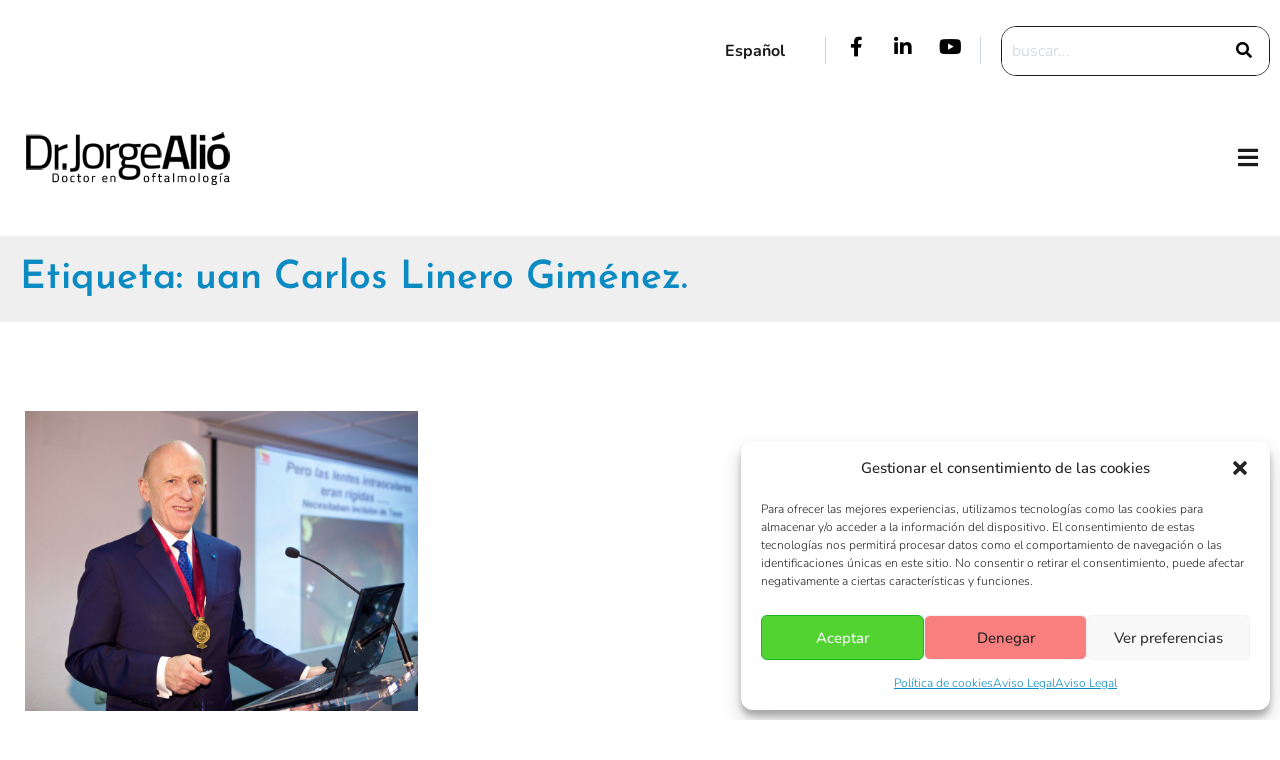

--- FILE ---
content_type: application/javascript
request_url: https://www.doctorjorgealio.com/wp-content/themes/purea-magazine/js/main.js?ver=1.5.0
body_size: 1145
content:

  (function ($) {

    $(window).load(function () {
        $("#pre-loader").delay(500).fadeOut();
        $(".loader-wrapper").delay(1000).fadeOut("slow");

    });

    $(document).ready(function () { 

        $(".toggle-button").click( function () {
            $(this).parent().toggleClass("menu-collapsed");
        });     

         /*--- adding dropdown class to menu -----*/
        $("ul.sub-menu").parent().addClass("dropdown");
        $("ul.sub-menu").addClass("dropdown-menu");
        $("ul#menuid li.dropdown a").addClass("dropdown-toggle");
        $("ul.sub-menu li a").removeClass("dropdown-toggle"); 
        $('nav li.dropdown > a').append('<span class="caret"></span>');
        $('a.dropdown-toggle').attr('data-toggle', 'dropdown'); 

        //Side Bar
        function hdSideBarMenu() {
            $('.hd-bar .side-menu').find('.dropdown').children('ul').hide();
            $('.hd-bar .side-menu').find('li.dropdown > .fas').each(function () {
                $(this).on('click', function (e) {
                   e.preventDefault();
                    return false;
                });
            });
        }
        hdSideBarMenu();

        //hd Sidebar
        if ($('.hd-bar').length) {
            $('.hd-bar-opener').on('click', function () {
                $('.hd-bar').addClass('visible-sidebar');
            });
            $('.hd-bar-opener').on('focus', function () {
                $('.hd-bar').addClass('visible-sidebar');
            });
            $('.hd-bar-closer').on('click', function () {
                $('.hd-bar').removeClass('visible-sidebar');
            });
        }
        
        /*-- Mobile menu --*/
        if($('#navbar-collapse-2').length) {
            $('#navbar-collapse-2 .navigation li.dropdown').append(function () {
              return '<i class="fas fa-angle-down" aria-hd="true"></i>';
            });
            $('#navbar-collapse-2 .navigation li.dropdown .fas').on('click', function () {
              $(this).parent('li').children('ul').slideToggle();
            });
        }

        /*-- Search Overlay */
        var obtn = $('.search-btn');
        var cbtn = $('.search-closebtn');
        obtn.on('click', function () {
            $('#searchOverlay').css({'display': 'block'});
            $('.overlay input.blog-search').focus();
        });
        obtn.focus(
        function() {
            $('#searchOverlay').css({'display': 'block'});
            $('.overlay input.blog-search').focus();
        });
        cbtn.on('click', function () {
            $('#searchOverlay').css({'display': 'none'});
        });
        cbtn.on("focusout", function() {
            $('#searchOverlay').css({'display': 'none'});
        });


        /* hd Sidebar menu */
        $(".hd-bar-wrapper ul.navigation > li:nth-last-child(3) a").on("focusout", function() {
            if ($('.hd-bar').length) { 
                $('.hd-bar').removeClass('visible-sidebar');
            }
        });
        $(".hd-bar-wrapper ul.navigation > li:last-child a").on("focusout", function() {
            if ($('.hd-bar').length) { 
                $('.hd-bar').removeClass('visible-sidebar');
            }
        });

        /*-- tooltip --*/
        $('[data-toggle="tooltip"]').tooltip();

        /*-- Button Up --*/
        var btnUp = $('<div/>', { 'class': 'btntoTop' });
        btnUp.appendTo('body');
        $(document).on('click', '.btntoTop', function (e) {
            e.preventDefault();
            $('html, body').animate({
                scrollTop: 0
            }, 700);
        });

        $(window).on('scroll', function () {
            if ($(this).scrollTop() > 200)
                $('.btntoTop').addClass('active');
            else
                $('.btntoTop').removeClass('active');
        });
        
        /*-- Sticky Sidebar --*/
        $('#sidebar-wrapper, #post-wrapper').theiaStickySidebar({minWidth: 1024});
        $('#content-main, #content-left, #content-right').theiaStickySidebar({minWidth: 1024});

        /*-- Remove hd bar for larger screens --*/
        if ($(window).width() > 991) {
            $( '#hd-left-bar' ).remove();
       }

        /*-- Reload page when width is between 320 and 768px and only from desktop */
        var isMobile = /Android|webOS|iPhone|iPad|iPod|BlackBerry/i.test(navigator.userAgent) ? true : false;
        $(window).on('resize', function() {
            var win = $(this); //this = window
            if (win.width() > 320 && win.width() < 991 && isMobile==false && !$( "body" ).hasClass( "elementor-editor-active" )) { 
                location.reload();
            }
        });
    });        

})(this.jQuery);